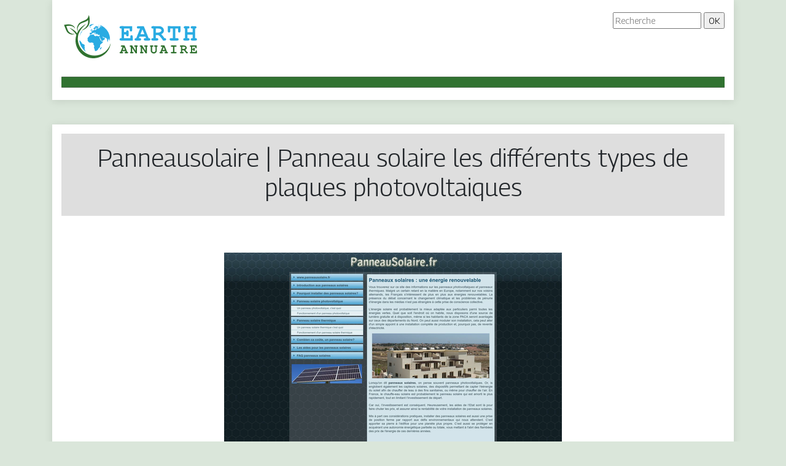

--- FILE ---
content_type: image/svg+xml
request_url: https://www.earth-annuaire.com/wp-content/uploads/2022/11/earth-annuaire-logo-01.svg
body_size: 13753
content:
<?xml version="1.0" encoding="utf-8"?>
<!-- Generator: Adobe Illustrator 16.0.0, SVG Export Plug-In . SVG Version: 6.00 Build 0)  -->
<!DOCTYPE svg PUBLIC "-//W3C//DTD SVG 1.1//EN" "http://www.w3.org/Graphics/SVG/1.1/DTD/svg11.dtd">
<svg version="1.1" id="Calque_1" xmlns="http://www.w3.org/2000/svg" xmlns:xlink="http://www.w3.org/1999/xlink" x="0px" y="0px"
	 width="225px" height="80px" viewBox="0 0 225 80" enable-background="new 0 0 225 80" xml:space="preserve">
<g>
	<g>
		<g>
			<path fill="#29ABE2" d="M102.001,36.35v5.843h10.153v-2.153c0-0.958,0.185-1.641,0.555-2.049
				c0.368-0.408,0.851-0.612,1.444-0.612c0.583,0,1.061,0.204,1.428,0.612c0.37,0.408,0.554,1.091,0.554,2.049v6.136H97.399
				c-0.958,0-1.641-0.187-2.048-0.555s-0.611-0.852-0.611-1.445c0-0.583,0.206-1.058,0.62-1.429
				c0.415-0.367,1.094-0.554,2.039-0.554h0.621V26.623h-0.621c-0.958,0-1.641-0.185-2.048-0.553
				c-0.407-0.369-0.611-0.851-0.611-1.446s0.204-1.078,0.611-1.447s1.09-0.553,2.048-0.553l17.863,0.019v6.058
				c0,0.944-0.183,1.621-0.546,2.029c-0.362,0.407-0.841,0.611-1.436,0.611c-0.596,0-1.078-0.201-1.447-0.602
				c-0.368-0.401-0.553-1.081-0.553-2.038v-2.078h-9.28v5.747h3.494c0-1.036,0.098-1.702,0.291-2
				c0.401-0.634,0.972-0.951,1.709-0.951c0.583,0,1.059,0.204,1.427,0.612c0.369,0.408,0.555,1.09,0.555,2.048v4.582
				c0,0.867-0.104,1.45-0.312,1.747c-0.414,0.609-0.971,0.913-1.67,0.913c-0.737,0-1.308-0.316-1.709-0.951
				c-0.193-0.298-0.291-0.97-0.291-2.019H102.001z"/>
			<path fill="#29ABE2" d="M136.799,39.767h-9.669l-0.969,2.426h0.969c0.959,0,1.642,0.187,2.049,0.554
				c0.408,0.371,0.613,0.852,0.613,1.448c0,0.581-0.205,1.058-0.613,1.426c-0.407,0.368-1.09,0.555-2.049,0.555h-5.357
				c-0.958,0-1.641-0.187-2.048-0.555c-0.408-0.368-0.612-0.852-0.612-1.445c0-0.595,0.214-1.082,0.641-1.457
				c0.428-0.375,1.133-0.55,2.117-0.525l6.252-15.569h-2.604c-0.958,0-1.64-0.185-2.048-0.553c-0.408-0.369-0.612-0.851-0.612-1.446
				s0.204-1.078,0.612-1.447s1.09-0.553,2.048-0.553l8.602,0.019l7.922,19.55c0.933,0,1.545,0.104,1.844,0.311
				c0.596,0.428,0.894,0.991,0.894,1.691c0,0.581-0.202,1.058-0.603,1.426c-0.402,0.368-1.08,0.555-2.038,0.555h-5.358
				c-0.959,0-1.641-0.187-2.049-0.555s-0.611-0.852-0.611-1.445c0-0.583,0.203-1.058,0.611-1.429
				c0.408-0.367,1.09-0.554,2.049-0.554h0.97L136.799,39.767z M135.149,35.787l-3.203-7.883l-3.223,7.883H135.149z"/>
			<path fill="#29ABE2" d="M153.679,37.185v5.008h1.438c0.958,0,1.64,0.187,2.048,0.554c0.408,0.371,0.612,0.852,0.612,1.448
				c0,0.581-0.204,1.058-0.612,1.426s-1.09,0.555-2.048,0.555h-6.038c-0.957,0-1.641-0.187-2.049-0.555
				c-0.407-0.368-0.61-0.852-0.61-1.445c0-0.583,0.206-1.058,0.62-1.429c0.414-0.367,1.095-0.554,2.039-0.554h0.621V26.623h-0.621
				c-0.957,0-1.641-0.185-2.049-0.553c-0.407-0.369-0.61-0.851-0.61-1.446s0.203-1.078,0.61-1.447
				c0.408-0.369,1.092-0.553,2.049-0.553l9.008,0.019c2.809,0,4.987,0.696,6.533,2.087c1.547,1.391,2.321,3.083,2.321,5.077
				c0,1.242-0.363,2.371-1.088,3.388c-0.726,1.016-1.818,1.918-3.28,2.708c0.84,0.738,1.739,1.683,2.697,2.835
				c0.595,0.739,1.397,1.889,2.407,3.455c1.01,0,1.677,0.104,2.001,0.311c0.582,0.401,0.873,0.967,0.873,1.691
				c0,0.581-0.2,1.058-0.602,1.426s-1.08,0.555-2.038,0.555h-2.272c-3.223-4.984-5.896-7.98-8.018-8.99H153.679z M153.679,33.205
				h3.107c1.151,0,2.181-0.176,3.086-0.525c1.217-0.466,2.036-0.958,2.457-1.475c0.42-0.518,0.631-1.029,0.631-1.534
				c0-0.75-0.401-1.447-1.204-2.087c-0.803-0.641-1.975-0.961-3.515-0.961h-4.563V33.205z"/>
			<path fill="#29ABE2" d="M185.565,26.623v15.569h2.68c0.958,0,1.641,0.187,2.049,0.554c0.406,0.371,0.61,0.852,0.61,1.448
				c0,0.581-0.204,1.058-0.61,1.426c-0.408,0.368-1.091,0.555-2.049,0.555h-9.319c-0.958,0-1.641-0.187-2.049-0.555
				c-0.407-0.368-0.611-0.852-0.611-1.445c0-0.583,0.204-1.058,0.611-1.429c0.408-0.367,1.091-0.554,2.049-0.554h2.66V26.623h-4.312
				v3.766c0,0.958-0.184,1.641-0.553,2.049c-0.368,0.407-0.851,0.611-1.445,0.611c-0.582,0-1.06-0.204-1.429-0.611
				c-0.368-0.408-0.553-1.091-0.553-2.049v-7.766l20.62,0.019v7.747c0,0.958-0.186,1.641-0.554,2.049
				c-0.369,0.407-0.853,0.611-1.448,0.611c-0.582,0-1.058-0.204-1.426-0.611c-0.369-0.408-0.553-1.091-0.553-2.049v-3.766H185.565z"
				/>
			<path fill="#29ABE2" d="M213.842,36.427h-8.504v5.765h0.622c0.957,0,1.64,0.187,2.048,0.554c0.408,0.371,0.612,0.852,0.612,1.448
				c0,0.581-0.204,1.058-0.612,1.426s-1.091,0.555-2.048,0.555h-4.873c-0.958,0-1.642-0.187-2.049-0.555s-0.611-0.852-0.611-1.445
				c0-0.726,0.316-1.288,0.951-1.689c0.311-0.207,0.97-0.305,1.98-0.293V26.623c-0.7-0.065-1.227-0.278-1.582-0.641
				c-0.356-0.362-0.535-0.815-0.535-1.358c0-0.595,0.204-1.078,0.612-1.447c0.407-0.369,1.09-0.553,2.049-0.553l4.058,0.019
				c0.957,0,1.64,0.182,2.048,0.544c0.408,0.363,0.612,0.842,0.612,1.437s-0.204,1.077-0.612,1.446
				c-0.408,0.369-1.091,0.553-2.048,0.553h-0.622v5.825h8.504v-5.825h-0.621c-0.959,0-1.641-0.185-2.049-0.553
				c-0.408-0.369-0.612-0.851-0.612-1.446s0.204-1.078,0.612-1.447s1.09-0.553,2.049-0.553l4.058,0.019
				c0.958,0,1.64,0.182,2.048,0.544c0.408,0.363,0.611,0.842,0.611,1.437c0,0.543-0.177,0.996-0.533,1.358
				c-0.355,0.363-0.885,0.576-1.583,0.641v15.569c1.023,0,1.684,0.098,1.981,0.293c0.633,0.401,0.951,0.971,0.951,1.709
				c0,0.581-0.204,1.058-0.612,1.426c-0.407,0.368-1.09,0.555-2.047,0.555h-4.874c-0.959,0-1.641-0.187-2.049-0.555
				s-0.612-0.852-0.612-1.445c0-0.583,0.208-1.058,0.622-1.429c0.415-0.367,1.094-0.554,2.039-0.554h0.621V36.427z"/>
		</g>
		<g>
			<path fill="#307230" d="M104.362,63.421h-5.26l-0.529,1.319h0.529c0.521,0,0.893,0.1,1.114,0.301
				c0.222,0.202,0.333,0.464,0.333,0.788c0,0.316-0.111,0.574-0.333,0.777c-0.222,0.2-0.593,0.3-1.114,0.3h-2.915
				c-0.521,0-0.894-0.1-1.115-0.3c-0.222-0.203-0.332-0.463-0.332-0.789c0-0.321,0.116-0.588,0.349-0.791
				c0.232-0.204,0.615-0.3,1.151-0.286l3.401-8.468h-1.416c-0.521,0-0.893-0.103-1.114-0.302c-0.222-0.202-0.333-0.464-0.333-0.787
				c0-0.324,0.111-0.586,0.333-0.787c0.222-0.2,0.593-0.3,1.114-0.3l4.679,0.009l4.31,10.635c0.506,0,0.841,0.058,1.003,0.171
				c0.323,0.232,0.485,0.538,0.485,0.918c0,0.316-0.108,0.574-0.327,0.777c-0.218,0.2-0.589,0.3-1.109,0.3h-2.915
				c-0.521,0-0.893-0.1-1.114-0.3c-0.222-0.203-0.332-0.463-0.332-0.789c0-0.314,0.11-0.574,0.332-0.776
				c0.222-0.201,0.594-0.301,1.114-0.301h0.529L104.362,63.421z M103.464,61.257l-1.741-4.288l-1.754,4.288H103.464z"/>
			<path fill="#307230" d="M115.231,58.192v6.548h0.782c0.521,0,0.892,0.1,1.114,0.301c0.222,0.202,0.332,0.464,0.332,0.788
				c0,0.316-0.11,0.574-0.332,0.777c-0.223,0.2-0.593,0.3-1.114,0.3h-2.841c-0.521,0-0.893-0.1-1.114-0.3
				c-0.222-0.203-0.334-0.463-0.334-0.789c0-0.308,0.109-0.565,0.328-0.77c0.219-0.206,0.557-0.308,1.014-0.308v-8.468h-0.338
				c-0.521,0-0.892-0.103-1.113-0.302c-0.223-0.202-0.334-0.464-0.334-0.787c0-0.324,0.111-0.586,0.334-0.787
				c0.222-0.2,0.593-0.3,1.113-0.3l2.503,0.009l5.534,8.684v-6.517h-0.781c-0.521,0-0.893-0.103-1.114-0.302
				c-0.222-0.202-0.333-0.464-0.333-0.787c0-0.324,0.111-0.586,0.333-0.787c0.222-0.2,0.593-0.3,1.114-0.3l2.841,0.009
				c0.521,0,0.893,0.1,1.114,0.295c0.222,0.2,0.333,0.459,0.333,0.783c0,0.316-0.108,0.578-0.327,0.78
				c-0.219,0.204-0.554,0.309-1.004,0.309v10.634h-2.144L115.231,58.192z"/>
			<path fill="#307230" d="M131.458,58.192v6.548h0.781c0.521,0,0.891,0.1,1.114,0.301c0.222,0.202,0.331,0.464,0.331,0.788
				c0,0.316-0.109,0.574-0.331,0.777c-0.224,0.2-0.593,0.3-1.114,0.3h-2.843c-0.521,0-0.892-0.1-1.112-0.3
				c-0.224-0.203-0.333-0.463-0.333-0.789c0-0.308,0.108-0.565,0.327-0.77c0.219-0.206,0.555-0.308,1.014-0.308v-8.468h-0.338
				c-0.521,0-0.894-0.103-1.113-0.302c-0.223-0.202-0.334-0.464-0.334-0.787c0-0.324,0.111-0.586,0.334-0.787
				c0.22-0.2,0.592-0.3,1.113-0.3l2.504,0.009l5.533,8.684v-6.517h-0.781c-0.521,0-0.894-0.103-1.115-0.302
				c-0.221-0.202-0.332-0.464-0.332-0.787c0-0.324,0.111-0.586,0.332-0.787c0.222-0.2,0.595-0.3,1.115-0.3l2.841,0.009
				c0.521,0,0.893,0.1,1.114,0.295c0.222,0.2,0.333,0.459,0.333,0.783c0,0.316-0.109,0.578-0.327,0.78
				c-0.219,0.204-0.554,0.309-1.005,0.309v10.634h-2.143L131.458,58.192z"/>
			<path fill="#307230" d="M155.338,56.272v6.135c0,1.337-0.481,2.477-1.441,3.41c-0.961,0.938-2.117,1.406-3.47,1.406
				c-0.669,0-1.297-0.118-1.885-0.355c-0.588-0.234-1.116-0.58-1.584-1.039c-0.47-0.459-0.833-0.934-1.094-1.431
				c-0.26-0.497-0.39-1.159-0.39-1.991v-6.135c-0.459,0-0.796-0.104-1.015-0.309c-0.219-0.202-0.327-0.464-0.327-0.78
				c0-0.324,0.108-0.583,0.327-0.783c0.219-0.195,0.591-0.295,1.12-0.295l2.841-0.009c0.521,0,0.892,0.1,1.114,0.3
				c0.222,0.201,0.332,0.463,0.332,0.787c0,0.323-0.11,0.585-0.332,0.787c-0.223,0.199-0.593,0.302-1.114,0.302h-0.781v6.323
				c0,0.649,0.269,1.222,0.807,1.717c0.539,0.496,1.188,0.747,1.949,0.747c0.507,0,0.981-0.12,1.426-0.361
				c0.443-0.237,0.806-0.588,1.088-1.045c0.176-0.288,0.264-0.641,0.264-1.058v-6.323h-0.781c-0.521,0-0.893-0.103-1.114-0.302
				c-0.222-0.202-0.333-0.464-0.333-0.787c0-0.324,0.111-0.586,0.333-0.787c0.222-0.2,0.593-0.3,1.114-0.3l2.841,0.009
				c0.521,0,0.893,0.1,1.114,0.295c0.222,0.2,0.333,0.459,0.333,0.783c0,0.316-0.109,0.578-0.327,0.78
				C156.134,56.168,155.796,56.272,155.338,56.272z"/>
			<path fill="#307230" d="M169.261,63.421h-5.26l-0.527,1.319h0.527c0.521,0,0.893,0.1,1.114,0.301
				c0.222,0.202,0.333,0.464,0.333,0.788c0,0.316-0.111,0.574-0.333,0.777c-0.222,0.2-0.593,0.3-1.114,0.3h-2.916
				c-0.521,0-0.891-0.1-1.114-0.3c-0.222-0.203-0.331-0.463-0.331-0.789c0-0.321,0.115-0.588,0.348-0.791
				c0.232-0.204,0.617-0.3,1.152-0.286l3.4-8.468h-1.416c-0.521,0-0.892-0.103-1.113-0.302c-0.223-0.202-0.332-0.464-0.332-0.787
				c0-0.324,0.109-0.586,0.332-0.787c0.222-0.2,0.592-0.3,1.113-0.3l4.679,0.009l4.31,10.635c0.507,0,0.841,0.058,1.004,0.171
				c0.322,0.232,0.484,0.538,0.484,0.918c0,0.316-0.108,0.574-0.327,0.777c-0.218,0.2-0.587,0.3-1.108,0.3h-2.916
				c-0.52,0-0.893-0.1-1.114-0.3c-0.221-0.203-0.332-0.463-0.332-0.789c0-0.314,0.111-0.574,0.332-0.776
				c0.222-0.201,0.595-0.301,1.114-0.301h0.529L169.261,63.421z M168.362,61.257l-1.741-4.288l-1.754,4.288H168.362z"/>
			<path fill="#307230" d="M183.922,56.272v8.468h2.187c0.521,0,0.893,0.1,1.114,0.301c0.223,0.202,0.333,0.464,0.333,0.788
				c0,0.316-0.11,0.574-0.333,0.777c-0.222,0.2-0.593,0.3-1.114,0.3h-6.536c-0.521,0-0.894-0.1-1.115-0.3
				c-0.221-0.203-0.333-0.463-0.333-0.789c0-0.314,0.112-0.574,0.333-0.776c0.222-0.201,0.594-0.301,1.115-0.301h2.186v-8.468
				h-2.186c-0.521,0-0.894-0.103-1.115-0.302c-0.221-0.202-0.333-0.464-0.333-0.787c0-0.324,0.112-0.586,0.333-0.787
				c0.222-0.2,0.594-0.3,1.115-0.3l6.536,0.009c0.521,0,0.893,0.1,1.114,0.295c0.223,0.2,0.333,0.459,0.333,0.783
				c0,0.323-0.11,0.585-0.333,0.787c-0.222,0.199-0.593,0.302-1.114,0.302H183.922z"/>
			<path fill="#307230" d="M196.829,62.015v2.726h0.783c0.521,0,0.891,0.1,1.112,0.301c0.224,0.202,0.333,0.464,0.333,0.788
				c0,0.316-0.109,0.574-0.333,0.777c-0.222,0.2-0.592,0.3-1.112,0.3h-3.285c-0.521,0-0.893-0.1-1.114-0.3
				c-0.222-0.203-0.333-0.463-0.333-0.789c0-0.314,0.112-0.574,0.339-0.776c0.225-0.201,0.594-0.301,1.108-0.301h0.338v-8.468
				h-0.338c-0.521,0-0.893-0.103-1.114-0.302c-0.222-0.202-0.333-0.464-0.333-0.787c0-0.324,0.111-0.586,0.333-0.787
				c0.222-0.2,0.593-0.3,1.114-0.3l4.9,0.009c1.528,0,2.713,0.377,3.554,1.136c0.841,0.756,1.262,1.679,1.262,2.763
				c0,0.674-0.197,1.288-0.591,1.843c-0.395,0.552-0.99,1.042-1.785,1.472c0.458,0.404,0.947,0.916,1.467,1.544
				c0.325,0.401,0.762,1.028,1.311,1.878c0.549,0,0.913,0.058,1.088,0.171c0.317,0.217,0.476,0.525,0.476,0.918
				c0,0.316-0.108,0.574-0.327,0.777c-0.219,0.2-0.588,0.3-1.108,0.3h-1.236c-1.753-2.712-3.207-4.342-4.362-4.892H196.829z
				 M196.829,59.851h1.689c0.628,0,1.188-0.095,1.681-0.283c0.661-0.256,1.106-0.521,1.336-0.806
				c0.229-0.279,0.343-0.559,0.343-0.831c0-0.41-0.219-0.789-0.655-1.136c-0.436-0.35-1.073-0.522-1.911-0.522h-2.482V59.851z"/>
			<path fill="#307230" d="M213.065,61.561v3.18h5.524v-1.171c0-0.521,0.1-0.894,0.301-1.115c0.2-0.22,0.462-0.333,0.787-0.333
				c0.316,0,0.575,0.113,0.774,0.333c0.202,0.222,0.302,0.594,0.302,1.115v3.337h-10.191c-0.521,0-0.892-0.1-1.114-0.3
				c-0.222-0.203-0.332-0.463-0.332-0.789c0-0.314,0.112-0.574,0.337-0.776c0.227-0.201,0.596-0.301,1.109-0.301h0.338v-8.468
				h-0.338c-0.521,0-0.892-0.103-1.114-0.302c-0.222-0.202-0.332-0.464-0.332-0.787c0-0.324,0.11-0.586,0.332-0.787
				c0.223-0.2,0.593-0.3,1.114-0.3l9.717,0.009V57.4c0,0.515-0.1,0.883-0.296,1.104c-0.197,0.222-0.458,0.333-0.781,0.333
				c-0.324,0-0.586-0.109-0.787-0.328c-0.201-0.218-0.301-0.588-0.301-1.109v-1.128h-5.049v3.124h1.901
				c0-0.563,0.052-0.925,0.158-1.089c0.219-0.344,0.528-0.517,0.93-0.517c0.315,0,0.575,0.113,0.775,0.332
				c0.201,0.223,0.302,0.595,0.302,1.116v2.492c0,0.472-0.057,0.789-0.168,0.948c-0.227,0.333-0.529,0.497-0.909,0.497
				c-0.401,0-0.711-0.171-0.93-0.517c-0.106-0.162-0.158-0.527-0.158-1.1H213.065z"/>
		</g>
	</g>
	<g>
		<g>
			<path fill="#29ABE2" d="M62.081,20.58c-0.09-0.035-0.184-0.067-0.276-0.093C61.961,20.567,61.989,20.551,62.081,20.58z"/>
			<path fill="#29ABE2" d="M61.46,22.08c-0.029-0.038-0.047-0.063-0.056-0.078c-0.229-0.319-0.408-0.722-0.653-0.954
				c0.277-0.123,0.142-0.424,0.102-0.311c-0.13-0.103-0.277-0.146-0.441-0.131c0.219,0.329,0.005,0.024,0.104,0.207
				c-0.069-0.011-0.138-0.01-0.207,0.002c0.026,0.764,1.007,1.678,2.069,1.872c-0.271-0.194-0.548-0.377-0.831-0.552
				C61.553,22.149,61.533,22.14,61.46,22.08z"/>
			<path fill="#29ABE2" d="M29.082,45.944c0-0.006-0.001-0.013-0.001-0.019C29.081,45.932,29.082,45.938,29.082,45.944z"/>
			<path fill="#29ABE2" d="M61.356,20.295c0.035,0.01,0.07,0.021,0.105,0.031c-0.021-0.009-0.04-0.018-0.06-0.027
				C61.392,20.3,61.375,20.298,61.356,20.295z"/>
			<path fill="#29ABE2" d="M61.679,23.288c-0.055-0.063-0.056-0.229-0.395-0.234C61.427,23.312,61.64,23.276,61.679,23.288z"/>
			<path fill="#29ABE2" d="M29.063,45.57c0,0.004-0.001-0.02-0.003-0.085c0,0.01,0.001,0.02,0.001,0.029
				c0.001,0.006,0.001,0.012,0.001,0.017C29.064,45.58,29.064,45.608,29.063,45.57z"/>
			<path fill="#29ABE2" d="M61.547,22.135c-0.016-0.034-0.188-0.207-0.143-0.132c0.019,0.026,0.036,0.053,0.056,0.078
				C61.489,22.098,61.518,22.117,61.547,22.135z"/>
			<path fill="#29ABE2" d="M29.063,45.57c0-0.003-0.001-0.018-0.001-0.039c-0.001-0.014-0.002-0.029-0.002-0.046
				C29.062,45.527,29.063,45.554,29.063,45.57z"/>
			<path fill="#29ABE2" d="M29.109,46.25c-0.007-0.056-0.012-0.094-0.014-0.109C29.116,46.388,29.121,46.423,29.109,46.25z"/>
			<path fill="#29ABE2" d="M46.772,20.202c0.009-0.003,0.018-0.005,0.026-0.008C46.813,20.189,46.801,20.192,46.772,20.202z"/>
			<path fill="#29ABE2" d="M29.084,45.976c0-0.005,0-0.009,0-0.014c-0.001-0.006-0.002-0.012-0.002-0.018
				C29.083,45.954,29.083,45.965,29.084,45.976z"/>
			<path fill="#29ABE2" d="M66.355,47.797c0.02,0.008,0.04,0.012,0.063,0.016C66.395,47.804,66.373,47.797,66.355,47.797z"/>
			<path fill="#29ABE2" d="M46.595,20.26c0.076-0.025,0.142-0.047,0.178-0.059c-0.059,0.018-0.117,0.036-0.177,0.055
				C46.596,20.258,46.595,20.259,46.595,20.26z"/>
			<path fill="#29ABE2" d="M33.125,32.432c0.429-0.48,1.041-0.745,1.416-1.281c-0.199,0.161-0.151-0.125-0.375,0
				c-0.209-0.155-0.266,0.181-0.24,0.065l-1.655,0.571c-0.027,0.045-0.056,0.091-0.083,0.137c0.025-0.045,0.051-0.09,0.077-0.134
				l-0.027,0.009c-0.382,0.667-0.727,1.358-1.037,2.066c-0.314,0.505-0.463,1.096-0.666,1.649c0.011-0.026,0.061-0.151,0.117-0.294
				c-0.346,0.926-0.64,1.869-0.89,2.812c0.152-0.433-0.418,2.147-0.3,1.859c0.368-1.893,1.183-3.445,1.895-5.324
				c-0.208,0.711,0.117-0.057,0.219-0.219c0.246-0.394,0.465-0.734,0.738-1.109c0.121-0.165,0.322-0.888,0.626-0.496
				C33.227,32.768,33.202,32.024,33.125,32.432z M30.825,34.777c0.006-0.013,0.012-0.027,0.017-0.041
				c-0.011,0.028-0.023,0.059-0.03,0.075C30.816,34.799,30.821,34.787,30.825,34.777z"/>
			<path fill="#29ABE2" d="M39.346,63.781c0.046,0.036,0.068,0.054,0.078,0.061c-0.011-0.009-0.022-0.019-0.037-0.03
				c-0.01-0.007-0.013-0.011-0.011-0.011c-0.026-0.021-0.056-0.045-0.074-0.06C39.313,63.754,39.328,63.767,39.346,63.781z"/>
			<path fill="#29ABE2" d="M29.084,45.962c0.004,0.062,0.011,0.124,0.019,0.185c-0.006-0.09-0.015-0.21-0.025-0.358
				C29.079,45.842,29.081,45.899,29.084,45.962z"/>
			<path fill="#29ABE2" d="M65.508,56.491c-0.007-0.006-0.015-0.01-0.023-0.014c-0.221,0.766-0.959,0.927-1.565,1.281
				c-0.821,0.479-1.168,2.018-1.504,2.854c1.153,0.113,1.914-0.769,2.523-1.798c0.239-0.389,0.458-0.797,0.619-1.225
				c0.094-0.223,0.147-0.455,0.161-0.696c0-0.199-0.076-0.279-0.141-0.305C65.603,56.565,65.579,56.532,65.508,56.491z"/>
			<path fill="#29ABE2" d="M53.179,36.544c-0.212-0.663-1.381-0.267-1.794-0.099c-0.427,0.174-0.981-0.269-1.588-0.119
				c-0.637,0.158-1.229,0.596-1.876,0.631c-0.336,0.018-0.689-0.37-0.948-0.174c-0.289,0.219-0.49,0.564-0.71,0.845
				c-0.488,0.624-0.796,0.609-0.937,1.497c-0.044,0.474-0.974,0.804-1.263,1.104c-0.41,0.428-0.572,1.422-1.291,1.45
				c-0.043,0.748-0.888,1.23-0.085,1.641c0.36,0.185,0,1.585-0.047,1.898c-0.166,1.091,0.115,1.891,1.141,2.435
				c-0.017,0.79,1.003,0.702,0.992,1.425c0.717,0.662,1.163,0.609,2.047,0.406c0.394,0.018,0.814,0.341,1.201,0.272
				c0.317-0.057,0.472-0.376,0.777-0.451c0.496-0.121,1.49-0.408,1.735,0.274c0.242,0.672,0.97,0.3,1.472,0.379
				c0.798,0.126-0.026,1.879-0.186,2.257c0.754,0.42,1.251,1.409,1.499,2.197c0.25,0.791,0.329,1.57-0.055,2.314
				c-0.604,1.167-0.05,1.265,0.269,2.342c0.3,1.018,0.639,1.898,1.008,2.89c0.227,0.608-0.324,0.85,0.4,1.132
				c0.451,0.177,0.95,0.16,1.414,0.05c0.81-0.192,1.617-0.65,2.227-1.215c0.73-0.676,0.644-1.264,1.641-1.713
				c0.174-0.768-0.329-1.076,0.428-1.55c0.468-0.293,0.972-0.533,1.394-0.896c0.646-0.557,0.834-1.574,0.857-2.38
				c0.032-1.123-0.19-1.697,0.615-2.673c0.689-0.836,1.603-1.437,2.422-2.131c0.758-0.643,1.516-1.459,1.774-2.449
				c0.305-1.162-0.788-0.244-1.295-0.323c0.05,0.019,0.105,0.048,0.142,0.064c-0.068-0.026-0.137-0.054-0.204-0.08
				c-1.304-0.027-0.937-0.653-1.837-1.414c-1.365-1.152-1.183-2.168-1.932-3.619c-0.326-0.631-1.384-3.707-2.023-3.707
				c-1.398,0-2.625-0.812-4.034-0.777c-0.056,1.972-1.74,0.211-2.91-0.031C53.069,38.134,52.439,36.809,53.179,36.544z"/>
			<path fill="#29ABE2" d="M39.376,63.801c0.036,0.029,0.064,0.053,0.048,0.041c0.064,0.051,0.039,0.03-0.078-0.061
				c-0.076-0.063-0.073-0.062-0.044-0.04c-0.166-0.164,0.146-0.104,0.237-0.092c-0.435-0.427-0.874-0.85-1.317-1.268
				c0.173,0.021,0.427,0.293,0.583,0.064c-0.089-0.132-0.957-1.241-0.378-0.854c-0.182-0.634-1.727-2.591-0.131-2.484
				c-0.331-0.742-0.277-1.639-0.57-2.418c-0.39-1.036,0.012-1.218,0.17-2.138c0.152-0.886-0.249-1.534-0.968-1.975
				c-0.123-0.075-1.731-0.944-1.666-0.466c-0.155-0.037-1.387-1.511-1.182-0.584c-0.42-0.033-0.197-1.455-0.614-0.402
				c0.02,0.004-0.888-2.166-1.023-2.403c-0.206-0.361-0.523-0.276-0.747-0.593c-0.383-0.543-0.604-1.384-1.03-1.785
				c0.015-0.033-0.24,0.244-0.301,0.346c-0.084-0.269-0.363-0.735-0.587-0.879c0.017,0.381,0.004,0.761-0.038,1.14
				c-0.1-0.466-0.121-0.936-0.065-1.409c-0.257-0.029-0.294,1.253-0.322,1.429c-0.128-0.264-0.21-0.538-0.249-0.823
				c0.003,0.041,0.005,0.074,0.007,0.104c0.063,0.463,0.307,2.093,0.15,0.712c0.754,3.582,1.391,6.517,3.468,9.606
				c2,2.975,4.051,5.732,6.933,7.923c-0.038-0.06-0.09-0.104-0.154-0.133c0.169-0.004,0.419,0.029,0.124-0.201
				C40.11,64.221,39.398,63.796,39.376,63.801z"/>
			<path fill="#29ABE2" d="M75.809,31.665c0.31,0.522,0.599,1.073,0.861,1.62C76.404,32.734,76.14,32.181,75.809,31.665z"/>
			<path fill="#29ABE2" d="M79.088,42.604C79.087,42.583,79.079,42.484,79.088,42.604L79.088,42.604z"/>
			<path fill="#29ABE2" d="M79.088,42.604c-0.009-0.12-0.019-0.241-0.028-0.362C79.165,43.87,79.071,42.25,79.088,42.604z"/>
			<path fill="#29ABE2" d="M52.871,19.178c-0.103,0.009-0.177,0.016-0.23,0.021c0.037-0.003,0.074-0.004,0.11-0.006
				C52.786,19.188,52.825,19.184,52.871,19.178z"/>
			<path fill="#29ABE2" d="M52.176,19.212c0.029-0.003,0.059-0.005,0.088-0.008C52.247,19.206,52.217,19.208,52.176,19.212z"/>
			<path fill="#29ABE2" d="M52.839,19.194c-0.055,0.004-0.128,0.009-0.189,0.012c0.063-0.005,0.159-0.013,0.301-0.025
				c-0.066,0.002-0.133,0.007-0.199,0.011c-0.051,0.006-0.091,0.011-0.122,0.014c0.001,0,0.003,0,0.004,0
				c-0.006,0-0.012,0-0.018,0.001c-0.016,0.002-0.029,0.003-0.04,0.004c0.015-0.001,0.034-0.003,0.06-0.005
				C52.702,19.21,52.776,19.198,52.839,19.194z"/>
			<path fill="#29ABE2" d="M52.583,19.202c0.004,0,0.008,0,0.012,0.001c0.013-0.001,0.028-0.003,0.046-0.004
				C52.622,19.2,52.603,19.2,52.583,19.202z"/>
			<path fill="#29ABE2" d="M52.54,19.215c0.009,0,0.02-0.001,0.035-0.003C52.555,19.214,52.544,19.215,52.54,19.215z"/>
			<path fill="#29ABE2" d="M49.691,21.261c-0.002,0.001-0.005,0.003-0.008,0.004C49.681,21.268,49.683,21.267,49.691,21.261z"/>
			<path fill="#29ABE2" d="M48.213,19.815c0.011-0.002,0.019-0.002,0.027-0.003c0.044-0.012,0.089-0.024,0.133-0.036
				C48.318,19.789,48.265,19.802,48.213,19.815z"/>
			<path fill="#29ABE2" d="M48.461,19.752c-0.029,0.008-0.059,0.016-0.088,0.023c0.007-0.001,0.014-0.003,0.021-0.004
				C48.417,19.765,48.439,19.758,48.461,19.752z"/>
			<path fill="#29ABE2" d="M47.874,19.912c0.023-0.007,0.047-0.013,0.069-0.02C47.862,19.912,47.816,19.924,47.874,19.912z"/>
			<path fill="#29ABE2" d="M52.595,19.203c-0.105,0.011-0.063,0.01,0.021,0.005c0.005,0,0.009-0.001,0.014-0.001
				C52.617,19.206,52.605,19.205,52.595,19.203z"/>
			<path fill="#29ABE2" d="M49.624,19.519c-0.003,0-0.005,0.001-0.007,0.001C49.619,19.52,49.622,19.519,49.624,19.519z"/>
			<path fill="#29ABE2" d="M49.617,19.52C49.61,19.521,49.605,19.522,49.617,19.52L49.617,19.52z"/>
			<path fill="#29ABE2" d="M49.628,19.518c0,0-0.002,0-0.004,0.001C49.625,19.519,49.626,19.518,49.628,19.518z"/>
			<path fill="#29ABE2" d="M49.628,19.518c-0.043,0.008-0.079,0.015-0.105,0.021c0.023-0.004,0.047-0.008,0.07-0.013
				C49.604,19.523,49.615,19.521,49.628,19.518z"/>
			<path fill="#29ABE2" d="M51.375,19.272c0.197-0.013,0.455-0.029,0.227-0.005c0.135-0.013,0.27-0.025,0.404-0.038
				c0.021-0.002,0.043-0.004,0.063-0.006C51.729,19.248,51.509,19.263,51.375,19.272z"/>
			<path fill="#29ABE2" d="M51.375,19.272C51.202,19.284,51.077,19.293,51.375,19.272L51.375,19.272z"/>
			<path fill="#29ABE2" d="M52.102,19.219c0.007,0,0.012,0,0.019-0.001c0.02-0.002,0.038-0.004,0.056-0.005
				C52.151,19.214,52.127,19.217,52.102,19.219z"/>
			<path fill="#29ABE2" d="M49.798,19.487c0.011-0.001,0.022-0.003,0.037-0.006c0.063-0.011,0.126-0.021,0.188-0.031
				C49.947,19.452,49.872,19.464,49.798,19.487z"/>
			<path fill="#29ABE2" d="M49.797,19.488C49.798,19.488,49.798,19.487,49.797,19.488C49.769,19.492,49.76,19.494,49.797,19.488z"/>
			<path fill="#29ABE2" d="M47.874,19.912c-0.006,0.001-0.012,0.004-0.018,0.006c0.015-0.004,0.028-0.007,0.042-0.011
				C47.889,19.908,47.881,19.91,47.874,19.912z"/>
			<path fill="#29ABE2" d="M48.629,19.712c-0.026,0.008-0.066,0.019-0.127,0.034c0.131-0.029,0.263-0.058,0.391-0.084
				C48.758,19.689,48.676,19.704,48.629,19.712z"/>
			<path fill="#29ABE2" d="M48.67,19.699c0.098-0.017,0.187-0.032,0.261-0.044c0.021-0.004,0.043-0.009,0.063-0.013
				c-0.113,0.02-0.222,0.039-0.324,0.056C48.672,19.698,48.672,19.698,48.67,19.699z"/>
			<path fill="#29ABE2" d="M48.252,19.811c-0.004,0-0.008,0-0.012,0.001c-0.1,0.026-0.198,0.052-0.297,0.08
				c0.032-0.008,0.069-0.017,0.108-0.026C48.121,19.847,48.188,19.828,48.252,19.811z"/>
			<path fill="#29ABE2" d="M48.609,19.709c-0.037,0.009-0.062,0.017,0.02,0.002c0.025-0.007,0.038-0.011,0.041-0.013
				C48.65,19.703,48.63,19.706,48.609,19.709z"/>
			<path fill="#29ABE2" d="M47.478,28.909c-0.742,1.069,0.321,1.292,0.849,0.576C49.171,28.431,48.033,28.109,47.478,28.909z"/>
			<path fill="#29ABE2" d="M47.746,19.932c0.109-0.028,0.219-0.056,0.328-0.084c-0.122,0.031-0.225,0.057-0.31,0.079
				C47.828,19.905,47.673,19.902,47.746,19.932C47.389,20.022,47.389,20.022,47.746,19.932z"/>
			<path fill="#29ABE2" d="M48.994,19.642c0.117-0.021,0.24-0.042,0.37-0.064c0.202-0.037,0.404-0.072,0.607-0.105
				c0.003,0,0.006-0.001,0.009-0.001c-0.002,0-0.005,0-0.007,0.001c0.096-0.016,0.191-0.03,0.287-0.045
				c-0.003,0.002-0.007,0.003-0.011,0.005c0.32-0.044,0.641-0.082,0.962-0.114c-0.784,0.106-1.551,0.213-2.322,0.368
				c0.032-0.011,0.06-0.021,0.063-0.026c-0.007,0.001-0.013,0.002-0.02,0.004c-0.002,0.001-0.004,0.001-0.007,0.002
				c-0.031,0.004-0.238,0.048-0.622,0.131c0.082-0.021,0.147-0.038,0.198-0.051c-0.036,0.008-0.072,0.017-0.108,0.025
				c-0.044,0.012-0.091,0.025-0.142,0.04c0.01,0,0.017,0,0.021,0c-0.045,0.011-0.136,0.033-0.222,0.054
				c-0.051,0.014-0.102,0.027-0.153,0.041c0.05-0.011,0.138-0.031,0.281-0.064c-0.154,0.039-0.341,0.076-0.489,0.13
				c0.055-0.02,0.11-0.038,0.166-0.055c-0.482,0.128-0.93,0.24-0.459,0.106c-0.121,0.033-0.654,0.168-0.458,0.128
				c0.041-0.016,0.065-0.023,0.005,0.003c-0.003,0.005-0.006,0.009-0.011,0.013c0.012-0.003,0.022-0.006,0.036-0.01
				c-0.016,0.005-0.029,0.01-0.042,0.014c-0.007,0.004-0.014,0.007-0.021,0.009c-0.029,0.014-0.068,0.024-0.09,0.029
				c-0.035,0.015-0.076,0.032-0.125,0.052c0.221-0.055,0.441-0.115,0.661-0.178c0.045-0.006,0.525-0.111,0.962-0.212
				c0.228-0.077,0.46-0.137,0.69-0.187c-0.028,0.003-0.075,0.01-0.145,0.021c0.188-0.037,0.333-0.064,0.434-0.083
				c-0.091,0.02-0.08,0.02-0.023,0.011c0.087-0.016,0.172-0.03,0.257-0.043c0.193-0.033,0.377-0.065,0.197-0.029
				c0.081-0.011,0.161-0.022,0.239-0.032c0.517-0.075,1.035-0.129,1.552-0.206c-0.134,0.019-0.188,0.028-0.188,0.031
				c0.328-0.041,0.617-0.073,0.483-0.044c0.342-0.037,0.718-0.08,0.596-0.066c0.582-0.062,0.099-0.026,0.134-0.03
				c-0.095,0.007,0.11-0.029-0.42,0.002c-0.017,0.001-0.033,0.003-0.052,0.005c0.011-0.001,0.02-0.001,0.03-0.002
				c-0.031,0.003-0.063,0.006-0.093,0.009c-0.633,0.066-2.071,0.228-1.053,0.102c-0.006-0.001-0.012-0.002-0.018-0.002
				c0.099-0.014,0.197-0.028,0.296-0.041c-0.108,0.01-0.218,0.023-0.327,0.036c-0.218-0.031-0.417-0.004-0.598,0.08
				c-0.095,0.015-0.188,0.031-0.283,0.046c0.008,0,0.016-0.002,0.023-0.002c-0.028,0.004-0.14,0.022-0.212,0.033
				c-0.08,0.014-0.161,0.029-0.242,0.044c-0.139,0.03-0.143,0.028-0.07,0.013c-0.03,0.006-0.063,0.011-0.093,0.017
				C49.301,19.581,49.151,19.61,48.994,19.642z M46.984,20.14c-0.004,0.001-0.007,0.002-0.012,0.003
				C46.976,20.143,46.979,20.142,46.984,20.14z M46.995,20.137c0.002,0,0.004-0.001,0.006-0.001
				C46.999,20.136,46.998,20.136,46.995,20.137z M48.274,19.812C48.298,19.817,48.268,19.835,48.274,19.812L48.274,19.812z
				 M48.906,19.672c-0.029,0.01-0.053,0.018-0.072,0.024c-0.103,0.021-0.205,0.042-0.308,0.065
				C48.731,19.714,48.857,19.685,48.906,19.672z"/>
			<path fill="#29ABE2" d="M51.327,19.356c-0.307,0.038-0.646,0.083-0.704,0.091c-0.194,0.027-0.418,0.053-0.659,0.083
				c-0.114,0.017-0.228,0.033-0.342,0.052c0.043-0.008,0.076-0.015,0.103-0.02c-0.065,0.009-0.131,0.019-0.197,0.029
				c-0.1,0.017-0.2,0.034-0.257,0.043c-0.088,0.016-0.176,0.033-0.266,0.052c0.154-0.015-0.246,0.083-0.69,0.187
				c-0.117,0.04-0.233,0.083-0.347,0.132c0.057-0.006,0.114-0.013,0.171-0.019c-0.443,0.123-0.847,0.166-1.346,0.407
				c0.159-0.045,0.329-0.058,0.49-0.096c-0.268,0.256-0.596,0.454-0.947,0.627c-0.219,0.52-0.467,1.02-0.744,1.488l-0.007,0.012
				c-0.27,0.447-0.577,0.894-0.914,1.333c0.447-0.29,0.818-0.879,1.323-0.771c0.653-0.237,1.495,0.03,2.057-0.496
				c-0.189,0.066-0.328,0.024-0.418-0.129c0.105-0.178,0.273-0.243,0.503-0.194c-0.102,0.053-0.14,0.129-0.114,0.227
				c0.326-0.072,0.696-0.334,0.696-0.709c0.229,0.022,0.851-0.157,0.193-0.199c0.083-0.049,0.168-0.094,0.256-0.135
				c0.066,0.006,0.439-0.05,0.517-0.085c0.043-0.038,1.29-0.924,1.33-0.818c-0.58,0.436,0.401-0.275,0.425-0.297
				c-0.646-0.191,0.56-0.331,0.808-0.4c0.595-0.167,0.508-0.15,1.179-0.339c-0.359,0.018-0.715,0.069-1.064,0.155
				c0.075-0.023,0.306-0.103,0.5-0.173c0.115-0.023,0.149-0.036,0.101-0.036c0.032-0.012,0.063-0.023,0.089-0.034
				c0.144-0.013,0.286-0.026,0.428-0.046c0.208,0.083,0.345,0.057,0.409-0.077c-0.254-0.011-1.3,0.088-1.019,0.047
				c-0.241,0.034-0.481,0.069-0.722,0.107c0.286-0.056,1.194-0.218-0.265,0.005c0.512-0.082,0.621-0.103,0.553-0.096
				c0.017-0.002,0.033-0.004,0.049-0.007c-0.294,0.013-0.586,0.044-0.876,0.093c0.102-0.017,0.168-0.029,0.203-0.037
				C51.558,19.339,51.325,19.362,51.327,19.356z M52.971,19.331c-0.027,0.008-0.059,0.018-0.093,0.029
				c-0.078,0.005-0.198,0.017-0.362,0.034C52.666,19.363,52.818,19.345,52.971,19.331z"/>
			<path fill="#29ABE2" d="M46.882,20.187c0.008,0,0.016-0.002,0.024-0.005c0.005-0.002,0.01-0.004,0.014-0.007
				c0.002-0.001,0.005-0.001,0.008-0.002c0.002-0.001,0.004-0.002,0.006-0.004c-0.001,0-0.003,0-0.005,0.001
				c0.007-0.004,0.012-0.009,0.015-0.014c0.001,0,0.001,0,0.001,0c0.001-0.001,0.002-0.003,0.003-0.005
				c-0.004,0-0.005,0.001-0.008,0.001c-0.001,0-0.001,0-0.002,0c-0.073,0.016-0.089,0.028-0.079,0.033
				c-0.011,0.005-0.019,0.009-0.021,0.011c-0.049,0.016-0.045,0.019-0.021,0.014c0.013-0.005,0.025-0.011,0.037-0.016
				C46.86,20.193,46.869,20.19,46.882,20.187z"/>
			<path fill="#29ABE2" d="M48.636,19.704c0.012-0.002,0.023-0.004,0.034-0.006C48.666,19.698,48.652,19.701,48.636,19.704z"/>
			<path fill="#29ABE2" d="M48.941,19.658c0.004,0,0.006,0,0.008,0c0.002-0.001,0.006-0.002,0.008-0.003
				C48.952,19.656,48.947,19.657,48.941,19.658z"/>
			<path fill="#29ABE2" d="M48.941,19.658c-0.015,0.001-0.045,0.007-0.102,0.02C48.874,19.67,48.908,19.665,48.941,19.658z"/>
			<path fill="#29ABE2" d="M48.933,19.663c0.005-0.001,0.01-0.003,0.016-0.005C48.733,19.701,48.55,19.737,48.933,19.663z"/>
			<path fill="#29ABE2" d="M49.147,19.619c-0.057,0.011-0.129,0.025-0.198,0.039c0.002,0,0.003,0.001,0.003,0.001
				c0.125-0.024,0.305-0.059,0.557-0.107c-0.05,0.009-0.097,0.017-0.145,0.025c-0.07,0.013-0.141,0.027-0.211,0.04
				C49.152,19.618,49.15,19.618,49.147,19.619z"/>
			<path fill="#29ABE2" d="M48.893,19.662c0.016-0.003,0.031-0.006,0.048-0.009c-0.004,0-0.007,0.001-0.01,0.002
				C48.918,19.657,48.905,19.66,48.893,19.662z"/>
			<path fill="#29ABE2" d="M50.101,19.452c-0.04,0.006-0.08,0.012-0.12,0.018C50.089,19.455,50.209,19.438,50.101,19.452z"/>
			<path fill="#29ABE2" d="M48.94,19.653c0.017-0.003,0.033-0.006,0.049-0.008c0.003-0.001,0.006-0.002,0.01-0.003
				C48.979,19.646,48.959,19.649,48.94,19.653z"/>
			<polygon fill="#29ABE2" points="48.949,19.658 48.948,19.658 48.949,19.658 			"/>
			<path fill="#29ABE2" d="M48.989,19.645c-0.012,0.003-0.021,0.007-0.032,0.01c0.065-0.013,0.131-0.025,0.196-0.038
				C49.172,19.614,49.106,19.625,48.989,19.645z"/>
			<path fill="#29ABE2" d="M48.609,19.709c0.009-0.002,0.018-0.004,0.026-0.006C45.887,20.182,47.622,19.88,48.609,19.709z"/>
			<path fill="#29ABE2" d="M62.11,23.519c-0.38,0.086-0.465,0.235-0.252,0.447c-0.04,0.169-0.83-0.612-1.161-0.612
				c-0.061,0.047,0.697,0.886,0.745,1.004c-0.368-0.044-0.547,0.125-0.888,0.196c0.089,0.082,0.169,0.172,0.245,0.266l1.944-1.252
				C62.339,23.487,62.789,23.06,62.11,23.519z"/>
			<path fill="#29ABE2" d="M62.832,23.511l0.073-0.048C62.837,23.453,62.779,23.437,62.832,23.511z"/>
			<path fill="#29ABE2" d="M59.924,24.742c0.013,0.259,0.335,0.222,0.484,0.33l0.3-0.193C60.451,24.808,60.189,24.762,59.924,24.742
				z"/>
			<path fill="#29ABE2" d="M63.041,23.376l-0.136,0.087C62.973,23.473,63.05,23.475,63.041,23.376z"/>
			<path fill="#29ABE2" d="M62.832,23.511l-0.088,0.057c0.039,0.008,0.087,0.013,0.146,0.013
				C62.862,23.55,62.845,23.528,62.832,23.511z"/>
			<path fill="#29ABE2" d="M60.408,25.072l-0.165,0.106c0.084,0.017,0.164,0.024,0.238,0.018
				C60.476,25.139,60.447,25.101,60.408,25.072z"/>
			<path fill="#29ABE2" d="M78.932,40.942c0.001,0.028,0.003,0.058,0.004,0.086c0.01,0.085,0.02,0.17,0.029,0.255
				C78.952,41.169,78.941,41.056,78.932,40.942z"/>
			<path fill="#29ABE2" d="M60.8,24.82l-0.092,0.059c0.061,0.017,0.121,0.033,0.182,0.053C60.861,24.893,60.83,24.857,60.8,24.82z"
				/>
			<path fill="#29ABE2" d="M79.084,43.401c0.001,0.025,0.003,0.05,0.004,0.075C79.087,43.451,79.085,43.426,79.084,43.401z"/>
			<path fill="#29ABE2" d="M54.268,27.089c-0.224,0.003-0.408,0.007-0.475,0.005c0.028,0.805,0.38,1.387,1.153,1.179
				c1.054-0.282-0.003-0.515,0.461-1.027c0.09-0.043,0.092-0.075,0.038-0.098C55.222,27.169,54.672,27.148,54.268,27.089z"/>
			<path fill="#29ABE2" d="M53.883,24.683c0.566,0.096-0.456,0.598-0.659,0.679c-0.509,0.202-1.025,0.447-1.103,1.056
				c0.095,0.002,0.186,0.021,0.272,0.057c-0.174,0.317,0.022,0.494-0.095,0.571c0.004,0,0.008,0,0.012,0
				c0.117-0.07,0.406-0.044,0.647-0.012c0.4-0.02,0.81-0.063,0.839-0.13c-0.035,0.081,0.181,0.143,0.471,0.185
				c0.438-0.005,1.027-0.005,1.178,0.059c0.034-0.003,0.063-0.008,0.079-0.013c0.75-0.232-0.567-1.29,0.451-1.95
				c0.264-0.17,1.077-1.374,1.278-0.41c-0.68-0.011-1.119,1.59-0.334,1.847c0.356,0.117,0.762,0.006,1.153-0.047l2.17-1.397
				c-0.614-0.124-1.434-0.805-1.624-1.289c0.455,0.111,1.595,0.853,1.931,0.182c0.215-0.427-0.975-0.728-1.213-0.807
				c-0.468-0.268-1.465-0.005-1.472-0.564c-0.354-0.326-0.728-0.079-0.771-0.017c-0.039-0.376-0.729-0.261-0.926-0.136
				c0.076,0.086,0.158,0.167,0.244,0.244c-0.255-0.003-0.322-0.132-0.422,0.149c-0.274-0.51-0.629-0.136-0.629,0.265
				c-0.423-0.324-0.531,0.062-0.943,0.322c0.251-0.08,0.507-0.142,0.768-0.183C55.25,23.599,54.117,24.594,53.883,24.683z"/>
			<path fill="#29ABE2" d="M48.326,29.485C48.308,29.51,48.522,29.24,48.326,29.485L48.326,29.485z"/>
			<path fill="#29ABE2" d="M52.311,27.046c-0.025,0.015-0.043,0.034-0.05,0.058c-0.027,0.313-0.003,0.051,0,0.007
				c-0.018,0.337,0.839,0.205,1.04-0.03c-0.054-0.002-0.188-0.026-0.343-0.047C52.707,27.047,52.459,27.051,52.311,27.046z"/>
			<path fill="#29ABE2" d="M55.407,27.246C55.393,27.261,55.747,27.083,55.407,27.246L55.407,27.246z"/>
			<path fill="#29ABE2" d="M62.637,21.634c0.087,0.153,0.184,0.109,0.255,0.136C62.907,21.775,62.681,21.638,62.637,21.634z"/>
			<path fill="#29ABE2" d="M48.591,28.188c0.158,0.1,0.308,0.096,0.449-0.014c-0.045,0.096-0.15,0.388-0.118,0.484
				c0.699,0.375,0.612,0.423-0.271,0.815c0.417,0.175,0.294,0.089-0.056,0.295c-0.127,0.331,0.505,0.145,0.626,0.235
				c0.005,0.048-0.825,0.535-0.926,0.564c0.497,0.37,1.922-0.74,2.258-0.658c0.582,0.127,0.151,0.031,0.024,0.004
				c0.676,0.128-0.312-0.898-0.222-0.382c-0.074-0.424-0.317-0.68-0.57-1.003c-0.576-0.736,0.223-0.327,0.278-0.902
				c-0.127-0.166-0.309-0.225-0.542-0.178c0.538-0.687,0.022-0.558-0.303-0.178C49.015,27.511,48.841,28.011,48.591,28.188z"/>
			<path fill="#29ABE2" d="M58.207,26.821c0.231-0.046,0.473-0.094,0.704-0.143c-0.252-0.15-0.541-0.143-0.838-0.103l-0.546,0.352
				C57.729,26.855,57.97,26.838,58.207,26.821z"/>
			<path fill="#29ABE2" d="M46.1,24.465c0.564-0.173,0.064,0.127,0.1,0.316c0.075,0.004,0.622,0.16,0.675,0.168
				c-0.023,0.003-0.032,0.004,0.006,0.001c0.2-0.021,0.113-0.013,0.039-0.005c0.745-0.092,1.259-0.547,1.556-1.071
				c-0.495-0.015-1.547,0.575-1.313-0.084c-0.264,0.034-0.646,0.068-0.798,0.331C47.088,24.089,46.189,24.32,46.1,24.465z"/>
			<path fill="#29ABE2" d="M79.097,43.742c0.008,0.316,0.006,0.623,0.008,0.622C79.107,44.155,79.104,43.949,79.097,43.742z"/>
			<path fill="#29ABE2" d="M79.088,43.477c0.001,0.015,0.001,0.03,0.002,0.045C79.089,43.507,79.089,43.491,79.088,43.477z"/>
			<path fill="#29ABE2" d="M79.09,43.521c0.003,0.074,0.005,0.147,0.007,0.221C79.096,43.668,79.093,43.594,79.09,43.521z"/>
			<path fill="#29ABE2" d="M70.762,42.904C71.022,43.034,70.627,42.666,70.762,42.904L70.762,42.904z"/>
			<path fill="#29ABE2" d="M62.528,20.626c-0.237-0.083-0.257-0.086-0.208-0.066c0.069,0.022,0.14,0.045,0.208,0.069
				C62.529,20.628,62.529,20.628,62.528,20.626z"/>
			<path fill="#29ABE2" d="M66.559,23.838c0.003-0.001,0.006-0.003,0.009-0.005C66.43,23.765,66.519,23.856,66.559,23.838z"/>
			<path fill="#29ABE2" d="M70.03,44.22c-0.002,0.081-0.004,0.161-0.004,0.241c0.241-0.145,1.28-1.284,0.735-1.557
				c-0.136-0.24-0.397-0.972-0.747-0.972c0.006,0.077,0.011,0.154,0.015,0.231C70.166,42.78,70.183,43.589,70.03,44.22z"/>
			<path fill="#29ABE2" d="M77.56,42.68c0.549,0.884,0.042,1.979,0.504,2.875c0.161-0.11,0.232-0.264,0.214-0.461
				c0.331,0.318,0.298,0.973,0.185,1.595c0.014-0.038,0.028-0.077,0.043-0.115c0.162,0.289,0.183,0.657,0.153,1.03
				c0.004,0,0.009,0,0.013,0c0.02,0,0.038,0.001,0.058,0.001c0.204-1.5,0.096-3.034,0.295-4.54c0.03-0.003,0.049,0.143,0.061,0.337
				c-0.039-0.793-0.119-1.576-0.148-2.373c-1.005-8.626-6.471-15.598-14.112-19.492c0.069,0.022,0.139,0.044,0.208,0.065
				c-0.161-0.073-0.326-0.137-0.495-0.19c0.334,0.163-0.287-0.128-0.374-0.168c0.281,0.137,0.559,0.284,0.829,0.441
				c-0.822-0.431-1.665-0.83-2.554-1.105c0.061,0.028,0.087,0.043,0.091,0.048c0.029,0.01,0.06,0.021,0.095,0.033
				c-0.031-0.011-0.063-0.021-0.095-0.031c-0.011,0.004-0.152-0.046-0.208-0.069c-0.209-0.067-0.419-0.132-0.631-0.191
				c0.38,0.146,0.756,0.296,1.125,0.468c-0.824-0.078,0.729,0.575,0.961,0.685c-0.042,0.076-0.115,0.099-0.219,0.069
				c0.093,0.045,0.094,0.07,0.003,0.074c0.326,0.297,0.784,0.387,1.165,0.586c-0.286-0.048-0.559-0.141-0.815-0.277
				c0.387,0.2,0.431,0.257,0.133,0.173c0.056,0.039,0.112,0.075,0.171,0.109c-0.279-0.124-0.561-0.245-0.825-0.399
				c0.273,0.17,2.021,1.569,1.899,1.221c0.244,0.108,0.467,0.249,0.67,0.422c-0.141-0.068-0.288-0.11-0.442-0.126
				c0.215,0.334,0.63,0.556,0.744,0.954c-0.216,0.016-0.399-0.052-0.551-0.205c0.538-0.005-0.761-1.01-0.894-1.106
				c-0.627-0.457-1.162-1.009-1.887-1.09c0.587,0.646,1.423,0.986,2.034,1.606c-0.879,0.012-1.492-0.852-2.368-0.852
				c0.338,0.206,0.891,0.394,0.968,0.854c-0.093-0.129-0.213-0.224-0.36-0.283c0.02,0.103-0.021,0.144-0.122,0.124
				c1.021,1.119-2.181,2.634-2.856,2.962c-0.182,0.088-0.718,0.215-1.312,0.339c0.002,0,0.003,0.001,0.004,0.002
				c-0.194,0.099-0.449,0.121-0.708,0.141c-0.267,0.052-0.521,0.101-0.736,0.143l0.057-0.037c-0.037,0.014-0.073,0.029-0.108,0.046
				c-0.341,0.066-0.572,0.113-0.576,0.124c0.001,0.055,0.022,0.088,0.064,0.099c-0.151-0.003-0.214,0.073-0.187,0.23
				c0.307,0.15,0.948-0.321,0.891,0.324c-0.542,0.213-0.14,0.048-0.68-0.043c-0.315-0.054-0.314,0.69-0.314,0.845
				c0.094,0.349-0.097,0.421-0.573,0.217c0.041,0.09,0.083,0.181,0.124,0.271c-0.405-0.461-1.062,0.115-1.52,0.104
				c-0.31-0.007-0.361-0.251-0.796-0.224c-0.017,0.61-0.904-0.393-0.269-0.246c0.385,0.089,0.544,0.04,0.549-0.435
				c-0.196-0.057-0.366-0.01-0.508,0.14c-0.108-0.256,0.192-0.691-0.186-0.85c-0.531,0.564-0.414,1.042-0.496,1.752
				c-0.563-0.035-1.037,0.384-1.598,0.309c-0.169,0.482-1.141,1.63-1.913,1.141c-0.078,0.181-0.101,0.368-0.066,0.563
				c-0.349,0.021-0.703-0.279-1.018,0.02c0.251,0.739,1.755,1.179,0.515,2.157c-0.612,0.482-1.855-0.704-2.42,0.084
				c-0.217,0.304-0.184,1.447-0.302,1.891c-0.201,0.754,0.017,0.618,0.61,0.825c0.708,0.247,0.901,0.081,1.629-0.235
				c1.128-0.491,0.855-1.18,1.989-1.669c0.568-0.245,0.058-0.981,0.968-0.744c0.932,0.244,1.048-0.847,1.947,0.152
				c0.419,0.465,1.798,1.306,1.751,1.948c-0.313,0.117-1.094-0.063-1.29,0.271c0.409,0.201,0.57,0.404,1.055,0.419
				c0.012-0.211,0.105-0.374,0.279-0.488c0.162-0.095,0.302-0.216,0.42-0.362c0.18-0.275,0.1-0.405-0.24-0.39
				c0.23-0.163,0.438-0.138,0.621,0.074c0.117-0.376-1.084-1.231-1.314-1.419c-0.117-0.095-1.445-1.203-0.447-1.104
				c0.739,0.073,1.396,0.97,1.799,1.509c0.274,0.368,0.538,0.761,0.723,1.183c0.072,0.167,0.014,0.73-0.144,0.288
				c-0.13,0.166,0.718,0.737,0.817,0.796c0.3,0.177,0.635-0.565,1.052-0.632c-0.133-0.205-0.977-0.049-1.005-0.81
				c0.73,0.33,0.78-0.742,1.305,0.167c0.268,0.464,0.733,1.36,0.767,1.866c0.05-0.167,0.104-0.333,0.161-0.497
				c0.22,0.241,0.488,0.345,0.807,0.313c0.082,0.014,1.251-0.105,1.326-0.194c0.58-0.678,0.734,1.253,0.314,1.696
				c0.337,0.011,0.674,0.026,1.01,0.048c-1.051-0.038-1.136,0.641-2.379,0.485c0.324,0.224,0.867,1.701,1.4,1.23
				c0.516,0.691,1.227,1.955,1.517,2.771c0.293,0.825,1.045,1.349,1.252,2.169c0.145,0.569,0.245,1.278,0.609,1.758
				c0.149,0.198,1.487-0.294,1.646-0.413c0.455-0.344,1.543-1.206,2.098-1.239c0.435-0.025,0.701-0.445,0.837-1.003
				c0.013-0.685,0.038-1.371-0.001-2.056c-0.084-0.378-0.213-0.685-0.376-0.832c-0.504,0.167-0.065,0.908-0.793,0.619
				c-0.337-0.033-0.583,0.668-0.643-0.128c0.059-0.022,0.677-0.163,0.671-0.171c-0.8-0.173-1.664-0.697-1.869-1.626
				c-0.266-1.201,1.75,0.943,2.184,0.908c0.767-0.062,0.644,0.552,1.268,0.508c0.34-0.024,0.997,0.229,1.371,0.283
				c1.066,0.157,0.989,0.495,1.805,1.084c-0.541,0.024-0.116,0.514,0.021,0.675c0.299,0.35,0.354-0.185,0.532-0.284
				c0.471,0.337,0.168,1.273,0.218,1.743c0.096,0.916,0.242,1.826,0.344,2.742c0.099,0.895,0.387,1.362,0.713,0.292
				c0.304-0.995,0.29-2.026,0.794-2.954c0.231-0.426,0.687-0.94,0.756-1.432C77.088,43.149,77.578,43.119,77.56,42.68z
				 M66.559,23.838c-0.071,0.045-0.321-0.135-0.435-0.226c0.147,0.074,0.295,0.147,0.443,0.22
				C66.564,23.835,66.563,23.837,66.559,23.838z"/>
		</g>
		<g>
			<path fill="#307230" d="M27.33,30.581l-0.338-0.603c-0.553-0.986-0.73-2.217-0.513-3.563c0.16-1.086,0.551-2.219,1.195-3.462
				c0.575-1.115,1.278-2.114,2.09-2.972c0.439-0.471,0.862-0.839,1.295-1.129c0.448-0.307,0.953-0.589,1.542-0.865
				c0.989-0.46,2.095-0.865,3.163-1.256l0.677-0.249c1.111-0.41,2.261-0.833,3.392-1.373c1.487-0.711,2.626-1.458,3.584-2.352
				c0.045-0.042,0.087-0.084,0.128-0.128c0.039,0.69,0.063,1.447,0.026,2.182l-0.124,1.544c-0.05,0.534-0.114,1.043-0.191,1.516
				c-0.146,0.998-0.42,1.896-0.835,2.746c-0.388,0.768-0.916,1.56-1.661,2.492c-0.578,0.728-1.244,1.458-2.099,2.3
				c-1.432,1.399-3.122,2.69-5.022,3.837l-1.6,0.966l1.767-0.61c2.021-0.697,3.967-1.743,5.781-3.106
				c0.795-0.582,1.591-1.279,2.507-2.196c0.376-0.377,0.75-0.784,1.146-1.25c0.377-0.473,0.714-0.955,1.005-1.435
				c0.58-0.981,1.026-2.123,1.289-3.299c0.112-0.501,0.209-1.03,0.304-1.668l0.115-0.811l0.102-0.85
				c0.085-1.045,0.095-2.121,0.029-3.385c-0.105-1.91-0.36-3.588-0.779-5.129c-0.026-0.096-0.08-0.241-0.142-0.406
				c-0.092-0.244-0.306-0.815-0.264-0.948l-0.188-0.06L44.522,5c-0.117,0.371-0.229,0.745-0.341,1.119
				c-0.176,0.592-0.358,1.205-0.564,1.792c-0.345,0.979-1.032,1.958-2.045,2.909c-0.719,0.676-1.665,1.31-2.89,1.938
				c-1.111,0.554-2.311,1.046-3.471,1.523c-0.549,0.225-1.126,0.473-1.817,0.779c-0.59,0.264-1.222,0.555-1.836,0.905
				c-0.677,0.38-1.256,0.765-1.769,1.176c-0.525,0.414-1.04,0.934-1.53,1.546c-0.817,1.038-1.482,2.219-2.035,3.616
				c-0.533,1.403-0.81,2.759-0.821,4.032c0.002,0.739,0.095,1.431,0.278,2.062c0.225,0.711,0.558,1.319,0.99,1.809l0.524,0.595
				c-0.68,1.125-1.289,2.298-1.815,3.516c-0.9-1.427-2.918-3.5-4.08-4.428c-4.326-3.456-8.393-4.364-8.393-4.364l0.457,0.334
				c0.013,0.009,0.049,0.033,0.108,0.071c1.728,1.104,6.116,4.195,9.552,9.054c0.262,0.345,0.547,0.753,0.822,1.148
				c0.198,0.283,0.383,0.545,0.556,0.784c-0.916,2.834-1.412,5.858-1.412,8.997C22.991,61.952,35.912,75,51.796,75
				c14.425,0,26.991-10.615,28.485-24.752c-3.106,11.731-13.72,20.398-26.305,20.398c-15.013,0-27.227-12.334-27.227-27.495
				c0-2.429,0.316-4.783,0.904-7.026c0.151-0.397,0.303-0.807,0.456-1.2c0.324-0.831,0.63-1.614,0.943-2.161
				c1.93-4.822,6.071-8.841,8.736-11.434c1.188-1.156,2.123-2.007,2.612-2.473C40.402,18.857,31.677,23.17,27.33,30.581z"/>
			<path fill="#307230" d="M15.586,34.386c-1.604-0.713-2.985-1.808-3.996-3.17c-0.252-0.329-0.461-0.684-0.668-1.042
				c-0.183-0.344-0.362-0.728-0.549-1.17c-0.22-0.533-0.426-1.09-0.645-1.679c-0.114-0.308-0.229-0.618-0.346-0.925
				c-0.456-1.209-0.938-2.452-1.472-3.791c0.753-0.128,1.688-0.276,2.62-0.379c1.539-0.175,2.882-0.199,4.132-0.074
				c1.406,0.147,2.72,0.52,3.904,1.107c1.328,0.657,2.396,1.555,3.173,2.669l0.768,1.101l-0.418-1.275
				c-0.45-1.373-1.438-2.682-2.785-3.684c-1.222-0.911-2.711-1.581-4.307-1.936c-1.115-0.251-2.311-0.374-3.656-0.374
				c-0.333,0-0.666,0.007-0.997,0.021c-1.595,0.071-3.151,0.292-4.485,0.492L4.246,20.52l0.591,1.549
				c0.746,1.955,1.43,3.687,2.091,5.297l0.227,0.549c0.282,0.688,0.574,1.399,0.924,2.123c0.26,0.54,0.498,0.973,0.753,1.369
				c0.27,0.4,0.59,0.862,0.964,1.275c1.386,1.556,3.251,2.705,5.253,3.235c0.882,0.234,1.78,0.354,2.671,0.354
				c1.161,0,2.257-0.2,3.258-0.594l1.239-0.487l-1.327,0.106C19.07,35.444,17.261,35.131,15.586,34.386z"/>
		</g>
	</g>
</g>
</svg>
